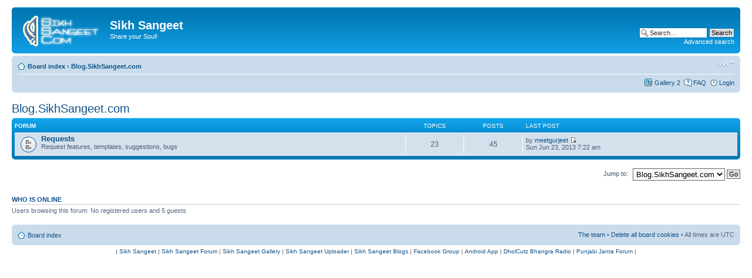

--- FILE ---
content_type: text/html; charset=UTF-8
request_url: http://forum.sikhsangeet.com/viewforum.php?f=12&sid=580cff39f239eca0757a397064ec3eab
body_size: 10001
content:
<!DOCTYPE html PUBLIC "-//W3C//DTD XHTML 1.0 Strict//EN" "http://www.w3.org/TR/xhtml1/DTD/xhtml1-strict.dtd">
<html xmlns="http://www.w3.org/1999/xhtml" dir="ltr" lang="en-gb" xml:lang="en-gb">
<head>

<meta http-equiv="content-type" content="text/html; charset=UTF-8" />
<meta http-equiv="content-style-type" content="text/css" />
<meta http-equiv="content-language" content="en-gb" />
<meta http-equiv="imagetoolbar" content="no" />
<meta name="resource-type" content="document" />
<meta name="distribution" content="global" />
<meta name="keywords" content="" />
<meta name="description" content="" />

<title>Sikh Sangeet &bull; View forum - Blog.SikhSangeet.com</title>


<!--
	phpBB style name: prosilver
	Based on style:   prosilver (this is the default phpBB3 style)
	Original author:  Tom Beddard ( http://www.subBlue.com/ )
	Modified by:

	NOTE: This page was generated by phpBB, the free open-source bulletin board package.
	      The phpBB Group is not responsible for the content of this page and forum. For more information
	      about phpBB please visit http://www.phpbb.com
-->

<script type="text/javascript">
// <![CDATA[
	var jump_page = 'Enter the page number you wish to go to:';
	var on_page = '';
	var per_page = '';
	var base_url = '';
	var style_cookie = 'phpBBstyle';
	var style_cookie_settings = '; path=/; domain=sikhsangeet.com';
	var onload_functions = new Array();
	var onunload_functions = new Array();

	

	/**
	* Find a member
	*/
	function find_username(url)
	{
		popup(url, 760, 570, '_usersearch');
		return false;
	}

	/**
	* New function for handling multiple calls to window.onload and window.unload by pentapenguin
	*/
	window.onload = function()
	{
		for (var i = 0; i < onload_functions.length; i++)
		{
			eval(onload_functions[i]);
		}
	}

	window.onunload = function()
	{
		for (var i = 0; i < onunload_functions.length; i++)
		{
			eval(onunload_functions[i]);
		}
	}

// ]]>
</script>
<script type="text/javascript" src="./styles/prosilver/template/styleswitcher.js"></script>
<script type="text/javascript" src="./styles/prosilver/template/forum_fn.js"></script>

<link href="./styles/prosilver/theme/print.css" rel="stylesheet" type="text/css" media="print" title="printonly" />
<link href="./style.php?id=1&amp;lang=en&amp;sid=0d3aa323eae19e1044f6b048a635a4a4" rel="stylesheet" type="text/css" media="screen, projection" />

<link href="./styles/prosilver/theme/normal.css" rel="stylesheet" type="text/css" title="A" />
<link href="./styles/prosilver/theme/medium.css" rel="alternate stylesheet" type="text/css" title="A+" />
<link href="./styles/prosilver/theme/large.css" rel="alternate stylesheet" type="text/css" title="A++" />



</head>

<body id="phpbb" class="section-viewforum ltr">

<div id="wrap">
	<a id="top" name="top" accesskey="t"></a>
	<div id="page-header">
		<div class="headerbar">
			<div class="inner"><span class="corners-top"><span></span></span>

			<div id="site-description">
				<a href="./index.php?sid=0d3aa323eae19e1044f6b048a635a4a4" title="Board index" id="logo"><img src="./styles/prosilver/imageset/site_logo.gif" width="139" height="52" alt="" title="" /></a>
				<h1>Sikh Sangeet</h1>
				<p>Share your Soul!</p>
				<p class="skiplink"><a href="#start_here">Skip to content</a></p>
			</div>

		
			<div id="search-box">
				<form action="./search.php?sid=0d3aa323eae19e1044f6b048a635a4a4" method="get" id="search">
				<fieldset>
					<input name="keywords" id="keywords" type="text" maxlength="128" title="Search for keywords" class="inputbox search" value="Search…" onclick="if(this.value=='Search…')this.value='';" onblur="if(this.value=='')this.value='Search…';" />
					<input class="button2" value="Search" type="submit" /><br />
					<a href="./search.php?sid=0d3aa323eae19e1044f6b048a635a4a4" title="View the advanced search options">Advanced search</a> <input type="hidden" name="sid" value="0d3aa323eae19e1044f6b048a635a4a4" />

				</fieldset>
				</form>
			</div>
		

			<span class="corners-bottom"><span></span></span></div>
		</div>

		<div class="navbar">
			<div class="inner"><span class="corners-top"><span></span></span>

			<ul class="linklist navlinks">
				<li class="icon-home"><a href="./index.php?sid=0d3aa323eae19e1044f6b048a635a4a4" accesskey="h">Board index</a>  <strong>&#8249;</strong> <a href="./viewforum.php?f=12&amp;sid=0d3aa323eae19e1044f6b048a635a4a4">Blog.SikhSangeet.com</a></li>

				<li class="rightside"><a href="#" onclick="fontsizeup(); return false;" onkeypress="return fontsizeup(event);" class="fontsize" title="Change font size">Change font size</a></li>

				
			</ul>

			

			<ul class="linklist rightside">
				<li class="icon-gallery"><a href="./gallery2.php?sid=0d3aa323eae19e1044f6b048a635a4a4" title="Gallery 2">Gallery 2</a></li>
				<li class="icon-faq"><a href="./faq.php?sid=0d3aa323eae19e1044f6b048a635a4a4" title="Frequently Asked Questions">FAQ</a></li>
				
					<li class="icon-logout"><a href="./ucp.php?mode=login&amp;sid=0d3aa323eae19e1044f6b048a635a4a4" title="Login" accesskey="x">Login</a></li>
				
			</ul>

			<span class="corners-bottom"><span></span></span></div>
		</div>

	</div>

	<div id="page-body">
		
<h2><a href="./viewforum.php?f=12&amp;sid=0d3aa323eae19e1044f6b048a635a4a4">Blog.SikhSangeet.com</a></h2>


		<div class="forabg">
			<div class="inner"><span class="corners-top"><span></span></span>
			<ul class="topiclist">
				<li class="header">
					<dl class="icon">
						<dt>Forum</dt>
						<dd class="topics">Topics</dd>
						<dd class="posts">Posts</dd>
						<dd class="lastpost"><span>Last post</span></dd>
					</dl>
				</li>
			</ul>
			<ul class="topiclist forums">
	
		<li class="row">
			<dl class="icon" style="background-image: url(./styles/prosilver/imageset/forum_read.gif); background-repeat: no-repeat;">
				<dt title="No unread posts">
				
					<a href="./viewforum.php?f=2&amp;sid=0d3aa323eae19e1044f6b048a635a4a4" class="forumtitle">Requests</a><br />
					Request features, templates, suggestions, bugs
					
				</dt>
				
					<dd class="topics">23 <dfn>Topics</dfn></dd>
					<dd class="posts">45 <dfn>Posts</dfn></dd>
					<dd class="lastpost"><span>
						<dfn>Last post</dfn> by <a href="./memberlist.php?mode=viewprofile&amp;u=24457&amp;sid=0d3aa323eae19e1044f6b048a635a4a4">meetgurjeet</a>
						<a href="./viewtopic.php?f=2&amp;p=5639&amp;sid=0d3aa323eae19e1044f6b048a635a4a4#p5639"><img src="./styles/prosilver/imageset/icon_topic_latest.gif" width="11" height="9" alt="View the latest post" title="View the latest post" /></a> <br />Sun Jun 23, 2013 7:22 am</span>
					</dd>
				
			</dl>
		</li>
	
			</ul>

			<span class="corners-bottom"><span></span></span></div>
		</div>
	
	<form method="post" id="jumpbox" action="./viewforum.php?sid=0d3aa323eae19e1044f6b048a635a4a4" onsubmit="if(document.jumpbox.f.value == -1){return false;}">

	
		<fieldset class="jumpbox">
	
			<label for="f" accesskey="j">Jump to:</label>
			<select name="f" id="f" onchange="if(this.options[this.selectedIndex].value != -1){ document.forms['jumpbox'].submit() }">
			
				<option value="-1">Select a forum</option>
			<option value="-1">------------------</option>
				<option value="10">General</option>
			
				<option value="3">&nbsp; &nbsp;Introductions</option>
			
				<option value="4">&nbsp; &nbsp;Discussions</option>
			
				<option value="5">&nbsp; &nbsp;Events</option>
			
				<option value="6">&nbsp; &nbsp;News</option>
			
				<option value="7">&nbsp; &nbsp;Misc</option>
			
				<option value="11">SikhSangeet.com</option>
			
				<option value="8">&nbsp; &nbsp;Announcements</option>
			
				<option value="1">&nbsp; &nbsp;Requests</option>
			
				<option value="9">&nbsp; &nbsp;Bug Reports</option>
			
				<option value="12" selected="selected">Blog.SikhSangeet.com</option>
			
				<option value="2">&nbsp; &nbsp;Requests</option>
			
			</select>
			<input type="submit" value="Go" class="button2" />
		</fieldset>
	</form>


	<h3>Who is online</h3>
	<p>Users browsing this forum: No registered users and 5 guests</p>
</div>

<div id="page-footer">

	<div class="navbar">
		<div class="inner"><span class="corners-top"><span></span></span>

		<ul class="linklist">
			<li class="icon-home"><a href="./index.php?sid=0d3aa323eae19e1044f6b048a635a4a4" accesskey="h">Board index</a></li>
				
			<li class="rightside"><a href="./memberlist.php?mode=leaders&amp;sid=0d3aa323eae19e1044f6b048a635a4a4">The team</a> &bull; <a href="./ucp.php?mode=delete_cookies&amp;sid=0d3aa323eae19e1044f6b048a635a4a4">Delete all board cookies</a> &bull; All times are UTC </li>
		</ul>

		<span class="corners-bottom"><span></span></span></div>
	</div>
	
<!--
	We request you retain the full copyright notice below including the link to www.phpbb.com.
	This not only gives respect to the large amount of time given freely by the developers
	but also helps build interest, traffic and use of phpBB3. If you (honestly) cannot retain
	the full copyright we ask you at least leave in place the "Powered by phpBB" line, with
	"phpBB" linked to www.phpbb.com. If you refuse to include even this then support on our
	forums may be affected.

	The phpBB Group : 2006
//-->

	<div class="copyright"> | <a href="http://sikhsangeet.com">Sikh Sangeet</a> | <a href="http://forum.sikhsangeet.com">Sikh Sangeet Forum</a> | <a href="http://forum.sikhsangeet.com/gallery2.php">Sikh Sangeet Gallery</a> | <a href="http://upload.sikhsangeet.com">Sikh Sangeet Uploader</a> | <a href="http://blog.sikhsangeet.com">Sikh Sangeet Blogs</a> | <a href="https://www.facebook.com/groups/2383713939/" rel="nofollow">Facebook Group</a> | <a href="https://play.google.com/store/apps/details?id=sikhsangeet.app" rel="nofollow">Android App</a> | <a href="http://dholcutzradio.com">DholCutz Bhangra Radio</a> | <a href="http://punjabijanta.com">Punjabi Janta Forum</a> | 
		
	</div>
</div>

</div>

<div>
	<a id="bottom" name="bottom" accesskey="z"></a>
	
</div>

</body>
</html>